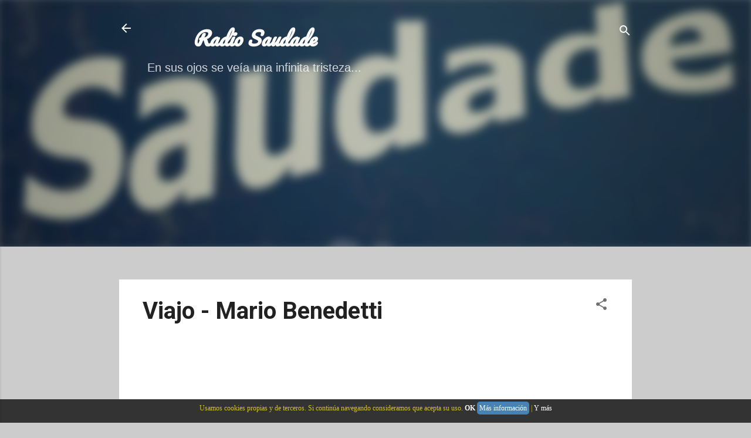

--- FILE ---
content_type: text/html; charset=UTF-8
request_url: http://www.saudaderadio.com/b/stats?style=BLACK_TRANSPARENT&timeRange=ALL_TIME&token=APq4FmB1BiEmZWthoQYS_W82lmy3YfxuRfqC9_-wfzI82o5G_C_uj5Bx9EkPOaggpJSaUrGPy7AATddJuLuNgoeVsJHv20p0zw
body_size: 254
content:
{"total":467311194,"sparklineOptions":{"backgroundColor":{"fillOpacity":0.1,"fill":"#000000"},"series":[{"areaOpacity":0.3,"color":"#202020"}]},"sparklineData":[[0,20],[1,17],[2,18],[3,16],[4,17],[5,20],[6,44],[7,100],[8,47],[9,15],[10,21],[11,20],[12,23],[13,22],[14,22],[15,19],[16,20],[17,19],[18,16],[19,15],[20,16],[21,17],[22,19],[23,16],[24,18],[25,17],[26,19],[27,19],[28,22],[29,9]],"nextTickMs":124137}

--- FILE ---
content_type: text/html; charset=utf-8
request_url: https://www.google.com/recaptcha/api2/aframe
body_size: 265
content:
<!DOCTYPE HTML><html><head><meta http-equiv="content-type" content="text/html; charset=UTF-8"></head><body><script nonce="pTcnMWgtViYs4NFoiKK5LA">/** Anti-fraud and anti-abuse applications only. See google.com/recaptcha */ try{var clients={'sodar':'https://pagead2.googlesyndication.com/pagead/sodar?'};window.addEventListener("message",function(a){try{if(a.source===window.parent){var b=JSON.parse(a.data);var c=clients[b['id']];if(c){var d=document.createElement('img');d.src=c+b['params']+'&rc='+(localStorage.getItem("rc::a")?sessionStorage.getItem("rc::b"):"");window.document.body.appendChild(d);sessionStorage.setItem("rc::e",parseInt(sessionStorage.getItem("rc::e")||0)+1);localStorage.setItem("rc::h",'1769257742908');}}}catch(b){}});window.parent.postMessage("_grecaptcha_ready", "*");}catch(b){}</script></body></html>